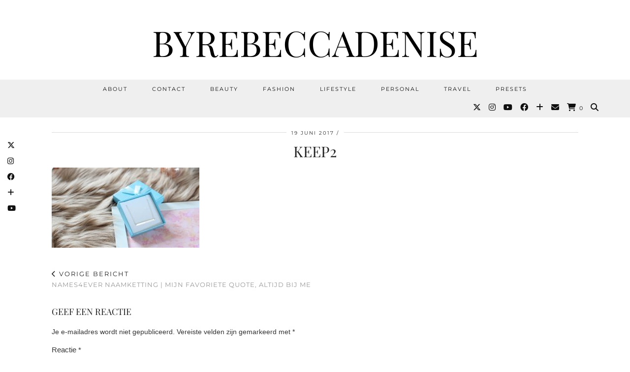

--- FILE ---
content_type: text/html; charset=UTF-8
request_url: https://byrebeccadenise.nl/names4ever-favoriete-quote/keep2/
body_size: 13247
content:
<!DOCTYPE html>
<html lang="nl-NL">
<head>
	<meta charset="UTF-8">
	<meta name="viewport" content="width=device-width, initial-scale=1, maximum-scale=5">	<meta name='robots' content='index, follow, max-image-preview:large, max-snippet:-1, max-video-preview:-1' />
	<style>img:is([sizes="auto" i], [sizes^="auto," i]) { contain-intrinsic-size: 3000px 1500px }</style>
	<script>window._wca = window._wca || [];</script>

	<!-- This site is optimized with the Yoast SEO plugin v26.1.1 - https://yoast.com/wordpress/plugins/seo/ -->
	<title>keep2 - ByRebeccaDenise</title>
	<link rel="canonical" href="https://byrebeccadenise.nl/names4ever-favoriete-quote/keep2/" />
	<meta property="og:locale" content="nl_NL" />
	<meta property="og:type" content="article" />
	<meta property="og:title" content="keep2 - ByRebeccaDenise" />
	<meta property="og:url" content="https://byrebeccadenise.nl/names4ever-favoriete-quote/keep2/" />
	<meta property="og:site_name" content="ByRebeccaDenise" />
	<meta property="article:modified_time" content="2017-06-19T12:16:21+00:00" />
	<meta property="og:image" content="https://byrebeccadenise.nl/names4ever-favoriete-quote/keep2" />
	<meta property="og:image:width" content="1200" />
	<meta property="og:image:height" content="653" />
	<meta property="og:image:type" content="image/jpeg" />
	<meta name="twitter:card" content="summary_large_image" />
	<script type="application/ld+json" class="yoast-schema-graph">{"@context":"https://schema.org","@graph":[{"@type":"WebPage","@id":"https://byrebeccadenise.nl/names4ever-favoriete-quote/keep2/","url":"https://byrebeccadenise.nl/names4ever-favoriete-quote/keep2/","name":"keep2 - ByRebeccaDenise","isPartOf":{"@id":"https://byrebeccadenise.nl/#website"},"primaryImageOfPage":{"@id":"https://byrebeccadenise.nl/names4ever-favoriete-quote/keep2/#primaryimage"},"image":{"@id":"https://byrebeccadenise.nl/names4ever-favoriete-quote/keep2/#primaryimage"},"thumbnailUrl":"https://byrebeccadenise.nl/wp-content/uploads/2017/06/keep2.jpg","datePublished":"2017-06-19T12:16:05+00:00","dateModified":"2017-06-19T12:16:21+00:00","breadcrumb":{"@id":"https://byrebeccadenise.nl/names4ever-favoriete-quote/keep2/#breadcrumb"},"inLanguage":"nl-NL","potentialAction":[{"@type":"ReadAction","target":["https://byrebeccadenise.nl/names4ever-favoriete-quote/keep2/"]}]},{"@type":"ImageObject","inLanguage":"nl-NL","@id":"https://byrebeccadenise.nl/names4ever-favoriete-quote/keep2/#primaryimage","url":"https://byrebeccadenise.nl/wp-content/uploads/2017/06/keep2.jpg","contentUrl":"https://byrebeccadenise.nl/wp-content/uploads/2017/06/keep2.jpg","width":1200,"height":653,"caption":"naam ketting van names4ever review"},{"@type":"BreadcrumbList","@id":"https://byrebeccadenise.nl/names4ever-favoriete-quote/keep2/#breadcrumb","itemListElement":[{"@type":"ListItem","position":1,"name":"Home","item":"https://byrebeccadenise.nl/"},{"@type":"ListItem","position":2,"name":"Names4ever naamketting | Mijn favoriete quote, altijd bij me","item":"https://byrebeccadenise.nl/names4ever-favoriete-quote/"},{"@type":"ListItem","position":3,"name":"keep2"}]},{"@type":"WebSite","@id":"https://byrebeccadenise.nl/#website","url":"https://byrebeccadenise.nl/","name":"ByRebeccaDenise","description":"ByRebeccaDenise | Persoonlijke beauty, lifestyle en fashion blog","potentialAction":[{"@type":"SearchAction","target":{"@type":"EntryPoint","urlTemplate":"https://byrebeccadenise.nl/?s={search_term_string}"},"query-input":{"@type":"PropertyValueSpecification","valueRequired":true,"valueName":"search_term_string"}}],"inLanguage":"nl-NL"}]}</script>
	<!-- / Yoast SEO plugin. -->


<link rel='dns-prefetch' href='//cdnjs.cloudflare.com' />
<link rel='dns-prefetch' href='//stats.wp.com' />
<link rel='dns-prefetch' href='//pipdigz.co.uk' />
<link rel='dns-prefetch' href='//fonts.bunny.net' />
<link rel="alternate" type="application/rss+xml" title="ByRebeccaDenise &raquo; feed" href="https://byrebeccadenise.nl/feed/" />
<link rel="alternate" type="application/rss+xml" title="ByRebeccaDenise &raquo; reacties feed" href="https://byrebeccadenise.nl/comments/feed/" />
<link rel="alternate" type="application/rss+xml" title="ByRebeccaDenise &raquo; keep2 reacties feed" href="https://byrebeccadenise.nl/names4ever-favoriete-quote/keep2/feed/" />
		<!-- This site uses the Google Analytics by ExactMetrics plugin v8.9.0 - Using Analytics tracking - https://www.exactmetrics.com/ -->
		<!-- Opmerking: ExactMetrics is momenteel niet geconfigureerd op deze site. De site eigenaar moet authenticeren met Google Analytics in de ExactMetrics instellingen scherm. -->
					<!-- No tracking code set -->
				<!-- / Google Analytics by ExactMetrics -->
		<link rel='stylesheet' id='mediaelement-css' href='https://byrebeccadenise.nl/wp-includes/js/mediaelement/mediaelementplayer-legacy.min.css?ver=4.2.17' media='all' />
<link rel='stylesheet' id='wp-mediaelement-css' href='https://byrebeccadenise.nl/wp-includes/js/mediaelement/wp-mediaelement.min.css?ver=6.8.3' media='all' />
<style id='jetpack-sharing-buttons-style-inline-css'>
.jetpack-sharing-buttons__services-list{display:flex;flex-direction:row;flex-wrap:wrap;gap:0;list-style-type:none;margin:5px;padding:0}.jetpack-sharing-buttons__services-list.has-small-icon-size{font-size:12px}.jetpack-sharing-buttons__services-list.has-normal-icon-size{font-size:16px}.jetpack-sharing-buttons__services-list.has-large-icon-size{font-size:24px}.jetpack-sharing-buttons__services-list.has-huge-icon-size{font-size:36px}@media print{.jetpack-sharing-buttons__services-list{display:none!important}}.editor-styles-wrapper .wp-block-jetpack-sharing-buttons{gap:0;padding-inline-start:0}ul.jetpack-sharing-buttons__services-list.has-background{padding:1.25em 2.375em}
</style>
<link rel='stylesheet' id='cptch_stylesheet-css' href='https://byrebeccadenise.nl/wp-content/plugins/captcha/css/front_end_style.css?ver=4.4.5' media='all' />
<link rel='stylesheet' id='dashicons-css' href='https://byrebeccadenise.nl/wp-includes/css/dashicons.min.css?ver=6.8.3' media='all' />
<link rel='stylesheet' id='cptch_desktop_style-css' href='https://byrebeccadenise.nl/wp-content/plugins/captcha/css/desktop_style.css?ver=4.4.5' media='all' />
<link rel='stylesheet' id='gdpr-css' href='https://byrebeccadenise.nl/wp-content/plugins/gdpr/dist/css/public.css?ver=2.1.2' media='all' />
<link rel='stylesheet' id='woocommerce-layout-css' href='https://byrebeccadenise.nl/wp-content/plugins/woocommerce/assets/css/woocommerce-layout.css?ver=10.2.2' media='all' />
<style id='woocommerce-layout-inline-css'>

	.infinite-scroll .woocommerce-pagination {
		display: none;
	}
</style>
<link rel='stylesheet' id='woocommerce-smallscreen-css' href='https://byrebeccadenise.nl/wp-content/plugins/woocommerce/assets/css/woocommerce-smallscreen.css?ver=10.2.2' media='only screen and (max-width: 768px)' />
<link rel='stylesheet' id='woocommerce-general-css' href='https://byrebeccadenise.nl/wp-content/plugins/woocommerce/assets/css/woocommerce.css?ver=10.2.2' media='all' />
<style id='woocommerce-inline-inline-css'>
.woocommerce form .form-row .required { visibility: visible; }
</style>
<link rel='stylesheet' id='brands-styles-css' href='https://byrebeccadenise.nl/wp-content/plugins/woocommerce/assets/css/brands.css?ver=10.2.2' media='all' />
<link rel='stylesheet' id='p3-core-responsive-css' href='https://pipdigz.co.uk/p3/css/core_resp.css' media='all' />
<link rel='stylesheet' id='pipdig-style-css' href='https://byrebeccadenise.nl/wp-content/themes/pipdig-equinox/style.css?ver=1739475731' media='all' />
<link rel='stylesheet' id='pipdig-responsive-css' href='https://byrebeccadenise.nl/wp-content/themes/pipdig-equinox/css/responsive.css?ver=1739475731' media='all' />
<link rel='stylesheet' id='pipdig-fonts-css' href='https://fonts.bunny.net/css?family=Montserrat|Playfair+Display:400,400i,700,700i|EB+Garamond:400,400i,700,700i' media='all' />
<link rel='stylesheet' id='pipdig-josefin-sans-css' href='https://pipdigz.co.uk/fonts/josefin_sans/style.css' media='all' />
<script src="https://byrebeccadenise.nl/wp-includes/js/jquery/jquery.min.js?ver=3.7.1" id="jquery-core-js"></script>
<script src="https://byrebeccadenise.nl/wp-includes/js/jquery/jquery-migrate.min.js?ver=3.4.1" id="jquery-migrate-js"></script>
<script id="gdpr-js-extra">
var GDPR = {"ajaxurl":"https:\/\/byrebeccadenise.nl\/wp-admin\/admin-ajax.php","logouturl":"","i18n":{"aborting":"Afbreken","logging_out":"You are being logged out.","continue":"Doorgaan","cancel":"Anuleer","ok":"OK","close_account":"Account opheffen?","close_account_warning":"Je account wordt opgeheven en alle gegevens wordt permanent verwijderd. Deze kan niet worden teruggehaald. Weet je het zeker?","are_you_sure":"Weet je het zeker?","policy_disagree":"Door niet akkoord te gaan heeft u geen toegang meer tot onze site en wordt u uitgelogd."},"is_user_logged_in":"","refresh":"1"};
</script>
<script src="https://byrebeccadenise.nl/wp-content/plugins/gdpr/dist/js/public.js?ver=2.1.2" id="gdpr-js"></script>
<script src="https://byrebeccadenise.nl/wp-content/plugins/woocommerce/assets/js/jquery-blockui/jquery.blockUI.min.js?ver=2.7.0-wc.10.2.2" id="jquery-blockui-js" defer data-wp-strategy="defer"></script>
<script id="wc-add-to-cart-js-extra">
var wc_add_to_cart_params = {"ajax_url":"\/wp-admin\/admin-ajax.php","wc_ajax_url":"\/?wc-ajax=%%endpoint%%","i18n_view_cart":"Bekijk winkelwagen","cart_url":"https:\/\/byrebeccadenise.nl\/winkelmand\/","is_cart":"","cart_redirect_after_add":"no"};
</script>
<script src="https://byrebeccadenise.nl/wp-content/plugins/woocommerce/assets/js/frontend/add-to-cart.min.js?ver=10.2.2" id="wc-add-to-cart-js" defer data-wp-strategy="defer"></script>
<script src="https://byrebeccadenise.nl/wp-content/plugins/woocommerce/assets/js/js-cookie/js.cookie.min.js?ver=2.1.4-wc.10.2.2" id="js-cookie-js" defer data-wp-strategy="defer"></script>
<script id="woocommerce-js-extra">
var woocommerce_params = {"ajax_url":"\/wp-admin\/admin-ajax.php","wc_ajax_url":"\/?wc-ajax=%%endpoint%%","i18n_password_show":"Wachtwoord weergeven","i18n_password_hide":"Wachtwoord verbergen"};
</script>
<script src="https://byrebeccadenise.nl/wp-content/plugins/woocommerce/assets/js/frontend/woocommerce.min.js?ver=10.2.2" id="woocommerce-js" defer data-wp-strategy="defer"></script>
<script src="https://stats.wp.com/s-202604.js" id="woocommerce-analytics-js" defer data-wp-strategy="defer"></script>
<script src="https://cdnjs.cloudflare.com/ajax/libs/ammaps/3.13.0/ammap.js" id="ammap-js"></script>
<script src="https://cdnjs.cloudflare.com/ajax/libs/ammaps/3.13.0/maps/js/continentsLow.js" id="continentsLow-js"></script>
<link rel="https://api.w.org/" href="https://byrebeccadenise.nl/wp-json/" /><link rel="alternate" title="JSON" type="application/json" href="https://byrebeccadenise.nl/wp-json/wp/v2/media/4310" /><link rel="EditURI" type="application/rsd+xml" title="RSD" href="https://byrebeccadenise.nl/xmlrpc.php?rsd" />
<meta name="generator" content="WordPress 6.8.3" />
<meta name="generator" content="WooCommerce 10.2.2" />
<link rel='shortlink' href='https://byrebeccadenise.nl/?p=4310' />
	<style>img#wpstats{display:none}</style>
				<!--noptimize-->
		<style>
		.p3_instagram_post{width:16.666666666667%}
				@media only screen and (max-width: 719px) {
			.p3_instagram_post {
				width: 25%;
			}
		}
				</style>
		<!--/noptimize-->
		<!--noptimize--> <!-- Cust --> <style>.menu-bar ul li a:hover,.menu-bar ul ul li > a:hover,.menu-bar ul ul li:hover > a{color:#ada156}a:hover{color:#ada156}.socialz a:hover, #p3_social_sidebar a:hover{color:#ada156}body {font-size:14px}.site-title {letter-spacing: 0; font-family: "Playfair Display"}h1, h2, h3, h4, h5, h6, .p_post_titles_font, .entry-title, .page-title, .pipdig_p3_related_title a, .entry-content .pipdig_p3_related_posts h3, .pipdig_p3_related_posts h3, .p3_popular_posts_widget h4, .p3_popular_posts_widget h4, .slide-h2, .p_post_titles_font {letter-spacing: 0; font-family: "Playfair Display"}.entry-content h1, .entry-content h2, .entry-content h3, .entry-content h4, .entry-content h5, .entry-content h6 {letter-spacing: 0; font-family: "Playfair Display"}.container{max-width:1200px}.site-main .container{max-width:1100px}@media only screen and (min-width: 720px) {#pipdig_full_width_slider{height:450px}}</style> <!-- /Cust --> <!--/noptimize-->	<noscript><style>.woocommerce-product-gallery{ opacity: 1 !important; }</style></noscript>
	<link rel="icon" href="https://byrebeccadenise.nl/wp-content/uploads/2017/01/cropped-Favicon-1-32x32.png" sizes="32x32" />
<link rel="icon" href="https://byrebeccadenise.nl/wp-content/uploads/2017/01/cropped-Favicon-1-192x192.png" sizes="192x192" />
<link rel="apple-touch-icon" href="https://byrebeccadenise.nl/wp-content/uploads/2017/01/cropped-Favicon-1-180x180.png" />
<meta name="msapplication-TileImage" content="https://byrebeccadenise.nl/wp-content/uploads/2017/01/cropped-Favicon-1-270x270.png" />
		<style id="wp-custom-css">
			.right-date{
	display: none;
}

.left-date{
	display: none;
}

.widget-title {
    color: #000;
    font: 11px Montserrat, arial, sans-serif;
    font-weight: normal;
    letter-spacing: 3px;
    margin: 0 0 5px;
    padding: 0;
    text-align: center;
    text-transform: uppercase;
    border-top: 1px solid #111;
	  background: #ffff
}
.widget-title span {
    position: relative;
    top: -7px;
    padding: 0 10px;
    background: #fff;
}

body {
	color: #333;
	font-size: 15px;
	font-family: 'Raleway', sans-serif !important;
	font-weight: 300;
	background: #fff;
	line-height: 1.5;		</style>
			<!-- p3 navbar icon size -->
	<style>
		.menu-bar ul li.top-socialz a { font-size: 16px !important }
	</style>
	<!-- p3 navbar icon size END -->
		</head>

<body class="attachment wp-singular attachment-template-default single single-attachment postid-4310 attachmentid-4310 attachment-jpeg wp-theme-pipdig-equinox theme-pipdig-equinox woocommerce-no-js">

	
	<div id="p3_social_sidebar" class=""><style scoped>#p3_social_sidebar a:hover {color:#ada156}</style><a href="https://twitter.com/rebeccadvg1" target="_blank" rel="nofollow noopener"><i class="pipdigicons pipdigicons_fab pipdigicons-x-twitter"></i></a><a href="https://www.instagram.com/rebeccadvg/" target="_blank" rel="nofollow noopener"><i class="pipdigicons pipdigicons_fab pipdigicons-instagram"></i></a><a href="https://www.facebook.com/ByRebeccaDenise/?fref=ts" target="_blank" rel="nofollow noopener"><i class="pipdigicons pipdigicons_fab pipdigicons-facebook"></i></a><a href="https://www.bloglovin.com/blogs/byrebeccadenise-14724223" target="_blank" rel="nofollow noopener"><i class="pipdigicons pipdigicons-plus"></i></a><a href="https://www.youtube.com/user/Lantaarngras" target="_blank" rel="nofollow noopener"><i class="pipdigicons pipdigicons_fab pipdigicons-youtube"></i></a></div>	
	<header class="site-header nopin">
		<div class="clearfix container">
			<div class="site-branding">
						<div class="site-title">
					<a href="https://byrebeccadenise.nl/" title="ByRebeccaDenise" rel="home">
						ByRebeccaDenise					</a>
				</div>
										</div>
		</div>
	</header><!-- .site-header -->

	<div class="site-top">
				<div class="clearfix container">
			<nav id="main_menu_under_header" class="site-menu">
				<div class="clearfix menu-bar"><ul id="menu-menu-1" class="menu"><li id="menu-item-1769" class="menu-item menu-item-type-post_type menu-item-object-page menu-item-1769"><a href="https://byrebeccadenise.nl/over-mij/">About</a></li>
<li id="menu-item-1767" class="menu-item menu-item-type-post_type menu-item-object-page menu-item-1767"><a href="https://byrebeccadenise.nl/contact/">Contact</a></li>
<li id="menu-item-4514" class="menu-item menu-item-type-taxonomy menu-item-object-category menu-item-has-children menu-item-4514"><a href="https://byrebeccadenise.nl/category/beauty/">Beauty</a>
<ul class="sub-menu">
	<li id="menu-item-4515" class="menu-item menu-item-type-taxonomy menu-item-object-category menu-item-4515"><a href="https://byrebeccadenise.nl/category/beauty/hair/">Hair</a></li>
	<li id="menu-item-4516" class="menu-item menu-item-type-taxonomy menu-item-object-category menu-item-4516"><a href="https://byrebeccadenise.nl/category/beauty/huidverzorging/">Huidverzorging</a></li>
	<li id="menu-item-4517" class="menu-item menu-item-type-taxonomy menu-item-object-category menu-item-4517"><a href="https://byrebeccadenise.nl/category/beauty/make-up/">Make-up</a></li>
	<li id="menu-item-4518" class="menu-item menu-item-type-taxonomy menu-item-object-category menu-item-4518"><a href="https://byrebeccadenise.nl/category/beauty/nagels/">Nagels</a></li>
	<li id="menu-item-4519" class="menu-item menu-item-type-taxonomy menu-item-object-category menu-item-4519"><a href="https://byrebeccadenise.nl/category/beauty/parfum/">Parfum</a></li>
	<li id="menu-item-4520" class="menu-item menu-item-type-taxonomy menu-item-object-category menu-item-4520"><a href="https://byrebeccadenise.nl/category/beauty/tools/">Tools</a></li>
</ul>
</li>
<li id="menu-item-4521" class="menu-item menu-item-type-taxonomy menu-item-object-category menu-item-has-children menu-item-4521"><a href="https://byrebeccadenise.nl/category/fashion/">Fashion</a>
<ul class="sub-menu">
	<li id="menu-item-4522" class="menu-item menu-item-type-taxonomy menu-item-object-category menu-item-4522"><a href="https://byrebeccadenise.nl/category/fashion/lookbook/">Lookbook</a></li>
	<li id="menu-item-4523" class="menu-item menu-item-type-taxonomy menu-item-object-category menu-item-4523"><a href="https://byrebeccadenise.nl/category/fashion/outfit/">Outfit</a></li>
	<li id="menu-item-4524" class="menu-item menu-item-type-taxonomy menu-item-object-category menu-item-4524"><a href="https://byrebeccadenise.nl/category/fashion/shoplog/">Shoplog</a></li>
	<li id="menu-item-4525" class="menu-item menu-item-type-taxonomy menu-item-object-category menu-item-4525"><a href="https://byrebeccadenise.nl/category/fashion/sieraad/">Sieraad</a></li>
</ul>
</li>
<li id="menu-item-4526" class="menu-item menu-item-type-taxonomy menu-item-object-category menu-item-has-children menu-item-4526"><a href="https://byrebeccadenise.nl/category/lifestyle/">Lifestyle</a>
<ul class="sub-menu">
	<li id="menu-item-4527" class="menu-item menu-item-type-taxonomy menu-item-object-category menu-item-4527"><a href="https://byrebeccadenise.nl/category/lifestyle/food/">Food</a></li>
	<li id="menu-item-4528" class="menu-item menu-item-type-taxonomy menu-item-object-category menu-item-4528"><a href="https://byrebeccadenise.nl/category/lifestyle/gadgets/">Gadgets</a></li>
	<li id="menu-item-4529" class="menu-item menu-item-type-taxonomy menu-item-object-category menu-item-4529"><a href="https://byrebeccadenise.nl/category/lifestyle/geshopt/">Geshopt</a></li>
	<li id="menu-item-4530" class="menu-item menu-item-type-taxonomy menu-item-object-category menu-item-4530"><a href="https://byrebeccadenise.nl/category/lifestyle/happylist/">Happylist</a></li>
	<li id="menu-item-4531" class="menu-item menu-item-type-taxonomy menu-item-object-category menu-item-4531"><a href="https://byrebeccadenise.nl/category/lifestyle/health/">Health</a></li>
	<li id="menu-item-4532" class="menu-item menu-item-type-taxonomy menu-item-object-category menu-item-4532"><a href="https://byrebeccadenise.nl/category/lifestyle/interieur/">Interieur</a></li>
	<li id="menu-item-4533" class="menu-item menu-item-type-taxonomy menu-item-object-category menu-item-4533"><a href="https://byrebeccadenise.nl/category/lifestyle/list/">List</a></li>
	<li id="menu-item-4534" class="menu-item menu-item-type-taxonomy menu-item-object-category menu-item-4534"><a href="https://byrebeccadenise.nl/category/lifestyle/unboxing/">Unboxing</a></li>
</ul>
</li>
<li id="menu-item-4535" class="menu-item menu-item-type-taxonomy menu-item-object-category menu-item-has-children menu-item-4535"><a href="https://byrebeccadenise.nl/category/personal/">Personal</a>
<ul class="sub-menu">
	<li id="menu-item-4536" class="menu-item menu-item-type-taxonomy menu-item-object-category menu-item-4536"><a href="https://byrebeccadenise.nl/category/personal/tags/">Tags</a></li>
	<li id="menu-item-4537" class="menu-item menu-item-type-taxonomy menu-item-object-category menu-item-4537"><a href="https://byrebeccadenise.nl/category/personal/thoughts/">Thoughts</a></li>
	<li id="menu-item-4538" class="menu-item menu-item-type-taxonomy menu-item-object-category menu-item-4538"><a href="https://byrebeccadenise.nl/category/personal/update/">Update</a></li>
	<li id="menu-item-4539" class="menu-item menu-item-type-taxonomy menu-item-object-category menu-item-4539"><a href="https://byrebeccadenise.nl/category/personal/vlogs/">Vlogs</a></li>
</ul>
</li>
<li id="menu-item-4540" class="menu-item menu-item-type-taxonomy menu-item-object-category menu-item-has-children menu-item-4540"><a href="https://byrebeccadenise.nl/category/travel/">Travel</a>
<ul class="sub-menu">
	<li id="menu-item-4541" class="menu-item menu-item-type-taxonomy menu-item-object-category menu-item-4541"><a href="https://byrebeccadenise.nl/category/travel/hotspots/">Hotspots</a></li>
	<li id="menu-item-4542" class="menu-item menu-item-type-taxonomy menu-item-object-category menu-item-4542"><a href="https://byrebeccadenise.nl/category/travel/tips/">Tips</a></li>
	<li id="menu-item-4543" class="menu-item menu-item-type-taxonomy menu-item-object-category menu-item-4543"><a href="https://byrebeccadenise.nl/category/travel/travel-vlogs/">Travel Vlogs</a></li>
</ul>
</li>
<li id="menu-item-5902" class="menu-item menu-item-type-post_type menu-item-object-page menu-item-5902"><a href="https://byrebeccadenise.nl/presets/">Presets</a></li>
<li class="socialz top-socialz"><a href="https://twitter.com/rebeccadvg1" target="_blank" rel="nofollow noopener" aria-label="Twitter" title="Twitter"><i class="pipdigicons pipdigicons_fab pipdigicons-x-twitter"></i></a><a href="https://www.instagram.com/rebeccadvg/" target="_blank" rel="nofollow noopener" aria-label="Instagram" title="Instagram"><i class="pipdigicons pipdigicons_fab pipdigicons-instagram"></i></a><a href="https://www.youtube.com/user/Lantaarngras" target="_blank" rel="nofollow noopener" aria-label="YouTube" title="YouTube"><i class="pipdigicons pipdigicons_fab pipdigicons-youtube"></i></a><a href="https://www.facebook.com/ByRebeccaDenise/?fref=ts" target="_blank" rel="nofollow noopener" aria-label="Facebook" title="Facebook"><i class="pipdigicons pipdigicons_fab pipdigicons-facebook"></i></a><a href="https://www.bloglovin.com/blogs/byrebeccadenise-14724223" target="_blank" rel="nofollow noopener" aria-label="Bloglovin" title="Bloglovin"><i class="pipdigicons pipdigicons-plus"></i></a><a href="mailto:contact@byrebeccadenise.nl" target="_blank" rel="nofollow noopener" aria-label="Email" title="Email"><i class="pipdigicons pipdigicons-envelope"></i></a><a href="https://byrebeccadenise.nl/winkelmand/" rel="nofollow" aria-label="Shopping cart" title="Shopping cart" class="p3_wc_cart_icon"><i class="pipdigicons pipdigicons-shopping-cart"></i><span id="p3_navbar_cart_count"> 0</span></a><a id="p3_search_btn" class="toggle-search" aria-label="Search" title="Search"><i class="pipdigicons pipdigicons-search"></i></a></li><li class="pipdig_navbar_search"><form role="search" method="get" class="search-form" action="https://byrebeccadenise.nl/">
	<div class="form-group">
		<input type="search" class="form-control" placeholder="Type wat zoekwoorden..." value="" name="s" autocomplete="off" minlength="2" required>
	</div>
</form></li></ul></div>			</nav><!-- .site-menu -->
		</div>
					</div><!-- .site-top -->
	
	
	<div class="site-main">
	
		
				
			
				
				
		<div class="clearfix container">
		
						
			
	<div class="row">
	
		<div class="col-xs-12 content-area">

		
			<article id="post-4310" class="clearfix post-4310 attachment type-attachment status-inherit hentry" itemprop="mainEntity">
   <header class="entry-header">
			<div class="entry-meta">
			<span class="date-bar-white-bg">
			
				<span class="vcard author show-author">
					<span class="fn">
						<a href="https://byrebeccadenise.nl/author/admin/" title="Berichten van Rebecca" rel="author">Rebecca</a>					</span>
					<span class="show-author"></span>
				</span>
				
									<span class="entry-date updated">
						<time datetime="2017-06">19 juni 2017</time>
					</span>
								
									<span class="main_cat"></span>
								
								
			</span>
		</div>
		<h1 class="entry-title p_post_titles_font">keep2</h1>	</header><!-- .entry-header -->

	<div class="clearfix entry-content">

				
			
		<p class="attachment"><a href='https://byrebeccadenise.nl/wp-content/uploads/2017/06/keep2.jpg'><img decoding="async" width="300" height="163" src="https://byrebeccadenise.nl/wp-content/uploads/2017/06/keep2-300x163.jpg" class="attachment-medium size-medium" alt="naam ketting van names4ever review" srcset="https://byrebeccadenise.nl/wp-content/uploads/2017/06/keep2-300x163.jpg 300w, https://byrebeccadenise.nl/wp-content/uploads/2017/06/keep2-600x327.jpg 600w, https://byrebeccadenise.nl/wp-content/uploads/2017/06/keep2-768x418.jpg 768w, https://byrebeccadenise.nl/wp-content/uploads/2017/06/keep2-1024x557.jpg 1024w, https://byrebeccadenise.nl/wp-content/uploads/2017/06/keep2.jpg 1200w" sizes="(max-width: 300px) 100vw, 300px" /></a></p>
		
				
				
				
	</div>

	<footer class="entry-meta entry-footer">
		
	</footer>

<!-- #post-4310 --></article>
					<nav id="nav-below" class="clearfix post-navigation">
		
			<div class="nav-previous"><a href="https://byrebeccadenise.nl/names4ever-favoriete-quote/" rel="prev"><span class="meta-nav"><i class="pipdigicons pipdigicons-chevron-left"></i> Vorige bericht</span> Names4ever naamketting | Mijn favoriete quote, altijd bij me</a></div>			
		
		</nav><!-- #nav-below -->
		
			
<div id="comments" class="comments-area">

	
		<div id="respond" class="comment-respond">
		<h3 id="reply-title" class="comment-reply-title">Geef een reactie <small><a rel="nofollow" id="cancel-comment-reply-link" href="/names4ever-favoriete-quote/keep2/#respond" style="display:none;">Reactie annuleren</a></small></h3><form action="https://byrebeccadenise.nl/wp-comments-post.php" method="post" id="commentform" class="comment-form"><p class="comment-notes"><span id="email-notes">Je e-mailadres wordt niet gepubliceerd.</span> <span class="required-field-message">Vereiste velden zijn gemarkeerd met <span class="required">*</span></span></p><p class="comment-form-comment"><label for="comment">Reactie <span class="required">*</span></label> <textarea id="comment" name="comment" cols="45" rows="8" maxlength="65525" required></textarea></p><p class="comment-form-author"><label for="author">Naam <span class="required">*</span></label> <input id="author" name="author" type="text" value="" size="30" maxlength="245" autocomplete="name" required /></p>
<p class="comment-form-email"><label for="email">E-mail <span class="required">*</span></label> <input id="email" name="email" type="email" value="" size="30" maxlength="100" aria-describedby="email-notes" autocomplete="email" required /></p>
<p class="comment-form-url"><label for="url">Site</label> <input id="url" name="url" type="url" value="" size="30" maxlength="200" autocomplete="url" /></p>
<p class="cptch_block"><span
				class="cptch_wrap cptch_ajax_wrap"
				data-cptch-form="wp_comments"
				data-cptch-input="cptch_number"
				data-cptch-class="cptch_wp_comments">
					<noscript>In order to pass the CAPTCHA please enable JavaScript</noscript>
				</span></p><p class="form-submit"><input name="submit" type="submit" id="submit" class="submit" value="Reactie plaatsen" /> <input type='hidden' name='comment_post_ID' value='4310' id='comment_post_ID' />
<input type='hidden' name='comment_parent' id='comment_parent' value='0' />
</p><p style="display: none;"><input type="hidden" id="akismet_comment_nonce" name="akismet_comment_nonce" value="ada38b5d8d" /></p><p style="display: none !important;" class="akismet-fields-container" data-prefix="ak_"><label>&#916;<textarea name="ak_hp_textarea" cols="45" rows="8" maxlength="100"></textarea></label><input type="hidden" id="ak_js_1" name="ak_js" value="213"/><script>document.getElementById( "ak_js_1" ).setAttribute( "value", ( new Date() ).getTime() );</script></p></form>	</div><!-- #respond -->
	
</div><!-- #comments -->
		
		</div><!-- .content-area -->

		
	</div>

		</div>
	</div><!-- .site-main -->
	
	
	<div class="hide-back-to-top"><div id="back-top"><a href="#top"><i class="pipdigicons pipdigicons-chevron-up"></i></a></div></div>
	
	<div id="p3_sticky_stop"></div>

			<div id="ad-area-2" class="clearfix container textalign-center">
			<div class="col-xs-12">
				<div id="pipdig_widget_latest_youtube-2" class="widget pipdig_widget_latest_youtube"><h3 class="widget-title"><span>My latest video</span></h3>			
									<style>
					#p3_youtube_widget_475613485 .p3_youtube_widget_horizontal {
						width: 99%;
						margin: .5%;
					}
					@media only screen and (max-width: 600px) {
						#p3_youtube_widget_475613485 .p3_youtube_widget_horizontal {
							width: 100%;
							margin: 0 0 10px;
						}
					}
					</style>
								
				<div id="p3_youtube_widget_475613485">
				
							
								
										<div class="p3_youtube_widget_wrapper p3_youtube_widget_horizontal">
					<div class="p3_youtube_widget p3_cover_me pipdig_lazy" data-src="https://i.ytimg.com/vi/S1r1X_1jZt8/maxresdefault.jpg">
						<a href="https://www.youtube.com/watch?v=S1r1X_1jZt8" target="_blank" rel="nofollow noopener" data-p3-youtube="S1r1X_1jZt8" aria-label="Over mijn verslaving 🛍️ &amp; heel veel ontspullen | Vlog #271 REBECCA DENISE" data-lity>
							<img class="p3_invisible skip-lazy" src="[data-uri]" alt="Over mijn verslaving 🛍️ &amp; heel veel ontspullen | Vlog #271 REBECCA DENISE"/>
							<i class="pipdigicons pipdigicons_fab pipdigicons-youtube"></i>
						</a>
					</div>
										</div>
					
									<div class="clearfix"></div>
				</div>
			</div>			</div>
		</div>
		
	
<div class="site-extra" role="complementary">
	<div class="clearfix container">
		<div class="row">
						<div id="widget-area-2" class="col-sm-6 widget-area">
				<div id="pipdig_widget_social_icons-3" class="widget pipdig_widget_social_icons"><h3 class="widget-title"><span>Follow me</span></h3><div class="socialz pipdig_socialz_2"><a href="https://twitter.com/rebeccadvg1" target="_blank" rel="nofollow noopener" aria-label="twitter" title="twitter" class="pipdig_socialz_widget_twitter"><i class="pipdigicons pipdigicons_fab pipdigicons-x-twitter" aria-hidden="true"></i><br /><span>Twitter</span></a><a href="https://www.instagram.com/rebeccadvg/" target="_blank" rel="nofollow noopener" aria-label="instagram" title="instagram" class="pipdig_socialz_widget_instagram"><i class="pipdigicons pipdigicons_fab pipdigicons-instagram" aria-hidden="true"></i><br /><span>Instagram</span></a><a href="https://www.facebook.com/ByRebeccaDenise/?fref=ts" target="_blank" rel="nofollow noopener" aria-label="facebook" title="facebook" class="pipdig_socialz_widget_facebook"><i class="pipdigicons pipdigicons_fab pipdigicons-facebook" aria-hidden="true"></i><br /><span>Facebook</span></a><a href="https://www.bloglovin.com/blogs/byrebeccadenise-14724223" target="_blank" rel="nofollow noopener" aria-label="bloglovin" title="bloglovin" class="pipdig_socialz_widget_bloglovin"><i class="pipdigicons pipdigicons-plus" aria-hidden="true"></i><br /><span>Bloglovin</span></a><a href="https://www.youtube.com/user/Lantaarngras" target="_blank" rel="nofollow noopener" aria-label="youtube" title="youtube" class="pipdig_socialz_widget_youtube"><i class="pipdigicons pipdigicons_fab pipdigicons-youtube" aria-hidden="true"></i><br /><span>YouTube</span></a><a href="mailto:contact@byrebeccadenise.nl" class="pipdig_socialz_widget_email"><i class="pipdigicons pipdigicons-envelope" aria-hidden="true" class="pipdig_socialz_widget_email"></i><br /><span>Email</span></a></div></div>			<!-- #widget-area-2 --></div>
			
			
						<div id="widget-area-4" class="col-sm-6 widget-area">
				<div id="pipdig_widget_clw-3" class="widget pipdig_widget_clw"><h3 class="widget-title"><span>Location</span></h3>
				<!--noptimize-->
				<script>
					var map;

					AmCharts.ready(function() {
						var map;
						var targetSVG = "M9,0C4.029,0,0,4.029,0,9s4.029,9,9,9s9-4.029,9-9S13.971,0,9,0z M9,15.93 c-3.83,0-6.93-3.1-6.93-6.93S5.17,2.07,9,2.07s6.93,3.1,6.93,6.93S12.83,15.93,9,15.93 M12.5,9c0,1.933-1.567,3.5-3.5,3.5S5.5,10.933,5.5,9S7.067,5.5,9,5.5 S12.5,7.067,12.5,9z";
						
						map = new AmCharts.AmMap();
						map.tapToActivate = false;
						map.handDrawn = false;
						map.fontFamily = "Georgia";
						map.fontSize = 12;
						map.useObjectColorForBalloon = false;
						map.dragMap = false;
						map.color = "#ffffff";

						map.areasSettings = {
							autoZoom: false,
							rollOverOutlineColor: "#ffffff",
							selectedColor: "#e2e2e2",
							rollOverColor: "#e2e2e2",
							outlineAlpha: 1,
							outlineColor: "#ffffff",
							outlineThickness: 2,
							color: "#e2e2e2",
							balloonText: false,
						};

						map.dataProvider = {
							mapVar: AmCharts.maps.continentsLow,
								areas: [{
									"id": "africa", url: "",
								}, {
									"id": "asia", url: "",
								}, {
									"id": "australia", url: "",
								}, {
									"id": "europe", url: "",
								}, {
									"id": "north_america", url: "",
								}, {
									"id": "south_america", url: "",
								}],
								images: [
									{svgPath:targetSVG, color: "#000000", scale:.4, title:"", latitude:52.518537, longitude:5.471422, url: "",},
								]

							};
							var zoomControl = map.zoomControl;
							zoomControl.panControlEnabled = false;
							zoomControl.zoomControlEnabled = false;
							zoomControl.mouseEnabled = false;

							map.write("map_id_573058306");

						});
					</script>
					<div id="map_id_573058306" style="max-width: 300px; width: 100%; height: 170px; margin: 0 auto;"></div>
					<p></p>
					<style scoped>#map_id_573058306 a{display:none!important}</style>
					<!--/noptimize-->
					</div>			<!-- #widget-area-4 --></div>
			
					</div>
	</div>
<!-- .site-extra --></div>	
		
			<div class="clearfix extra-footer-outer social-footer-outer"><div class="container"><div class="row social-footer"><div class="col-sm-5ths"><a href="https://twitter.com/rebeccadvg1" target="_blank" rel="nofollow noopener" aria-label="Twitter" title="Twitter"><i class="pipdigicons pipdigicons_fab pipdigicons-x-twitter" aria-hidden="true"></i> Twitter/X<span class="social-footer-counters"> | 299</span></a></div><div class="col-sm-5ths"><a href="https://www.instagram.com/rebeccadvg/" target="_blank" rel="nofollow noopener" aria-label="Instagram" title="Instagram"><i class="pipdigicons pipdigicons_fab pipdigicons-instagram" aria-hidden="true"></i> Instagram<span class="social-footer-counters"> | 38400</span></a></div><div class="col-sm-5ths"><a href="https://www.facebook.com/ByRebeccaDenise/?fref=ts" target="_blank" rel="nofollow noopener" aria-label="Facebook" title="Facebook"><i class="pipdigicons pipdigicons_fab pipdigicons-facebook" aria-hidden="true"></i> Facebook<span class="social-footer-counters"> | 497</span></a></div><div class="col-sm-5ths"><a href="https://www.youtube.com/user/Lantaarngras" target="_blank" rel="nofollow noopener" aria-label="YouTube" title="YouTube"><i class="pipdigicons pipdigicons_fab pipdigicons-youtube" aria-hidden="true"></i> YouTube<span class="social-footer-counters"> | 70400</span></a></div><div class="col-sm-5ths"><a href="https://www.bloglovin.com/blogs/byrebeccadenise-14724223" target="_blank" rel="nofollow noopener" aria-label="Bloglovin" title="Bloglovin"><i class="pipdigicons pipdigicons-plus" aria-hidden="true"></i> Bloglovin<span class="social-footer-counters"> | 984</span></a></div></div>	
</div>
</div>
<style scoped>#instagramz{margin-top:0}</style>		
			<div class="clearfix"></div>
		<div id="p3_instagram_footer">
													<a href="https://www.instagram.com/p/CNsd3WoDt0t/" id="p3_instagram_post_0" class="p3_instagram_post pipdig_lazy" data-src="https://scontent-ams4-1.cdninstagram.com/v/t51.29350-15/173072306_822251738391093_6918350464934504381_n.jpg?_nc_cat=108&ccb=1-3&_nc_sid=8ae9d6&_nc_ohc=mz9sVeQxTL8AX_6DZyV&_nc_ht=scontent-ams4-1.cdninstagram.com&oh=949cbb00b81af1999bb2296e843fb08e&oe=60A19BDD" rel="nofollow noopener" target="_blank" aria-label="Instagram">
					<img src="[data-uri]" class="p3_instagram_square" alt=""/>
					<div class="p3_instagram_post_overlay">
													<span class="p3_instagram_likes"><i class="pipdigicons pipdigicons-comment"></i> 38 &nbsp;
							<i class="pipdigicons pipdigicons-heart"></i> 4256</span>
											</div>
				</a>
							<a href="https://www.instagram.com/p/CNp4Vbtjc7s/" id="p3_instagram_post_1" class="p3_instagram_post pipdig_lazy" data-src="https://scontent-amt2-1.cdninstagram.com/v/t51.29350-15/173702806_468050650981215_8778172439363833140_n.jpg?_nc_cat=106&ccb=1-3&_nc_sid=8ae9d6&_nc_ohc=3f6zVlqhFygAX-Fzaic&_nc_ht=scontent-amt2-1.cdninstagram.com&oh=218f58bc8cbcd982e52f779028ca9629&oe=609FED57" rel="nofollow noopener" target="_blank" aria-label="Instagram">
					<img src="[data-uri]" class="p3_instagram_square" alt=""/>
					<div class="p3_instagram_post_overlay">
													<span class="p3_instagram_likes"><i class="pipdigicons pipdigicons-comment"></i> 66 &nbsp;
							<i class="pipdigicons pipdigicons-heart"></i> 3730</span>
											</div>
				</a>
							<a href="https://www.instagram.com/p/CNiIO3HD6V_/" id="p3_instagram_post_2" class="p3_instagram_post pipdig_lazy" data-src="https://scontent-amt2-1.cdninstagram.com/v/t51.29350-15/171559535_117149627070547_4351840529374432_n.jpg?_nc_cat=102&ccb=1-3&_nc_sid=8ae9d6&_nc_ohc=6UF11Se_1tQAX-WdoK1&_nc_ht=scontent-amt2-1.cdninstagram.com&oh=f89b9c23deb6c2cb1ee44b3ec8d09eff&oe=60A12856" rel="nofollow noopener" target="_blank" aria-label="Instagram">
					<img src="[data-uri]" class="p3_instagram_square" alt=""/>
					<div class="p3_instagram_post_overlay">
													<span class="p3_instagram_likes"><i class="pipdigicons pipdigicons-comment"></i> 35 &nbsp;
							<i class="pipdigicons pipdigicons-heart"></i> 2375</span>
											</div>
				</a>
							<a href="https://www.instagram.com/p/CNdA3yWDyqj/" id="p3_instagram_post_3" class="p3_instagram_post pipdig_lazy" data-src="https://scontent-amt2-1.cdninstagram.com/v/t51.29350-15/170091344_983937368807700_4710712923860347408_n.jpg?_nc_cat=109&ccb=1-3&_nc_sid=8ae9d6&_nc_ohc=PT7tEQA7hywAX-G72DW&_nc_ht=scontent-amt2-1.cdninstagram.com&oh=4c1c7cdfff724ccaf2927d7226441219&oe=609E474B" rel="nofollow noopener" target="_blank" aria-label="Instagram">
					<img src="[data-uri]" class="p3_instagram_square" alt=""/>
					<div class="p3_instagram_post_overlay">
													<span class="p3_instagram_likes"><i class="pipdigicons pipdigicons-comment"></i> 116 &nbsp;
							<i class="pipdigicons pipdigicons-heart"></i> 5564</span>
											</div>
				</a>
							<a href="https://www.instagram.com/p/CNaZ7YEjHKq/" id="p3_instagram_post_4" class="p3_instagram_post p3_instagram_hide_mobile pipdig_lazy" data-src="https://scontent-amt2-1.cdninstagram.com/v/t51.29350-15/171084507_1614775375385994_6017795960626594808_n.jpg?_nc_cat=109&ccb=1-3&_nc_sid=8ae9d6&_nc_ohc=PGPJu4UG1_oAX-OaQ4C&_nc_ht=scontent-amt2-1.cdninstagram.com&oh=70a9a48942341cf8bbf853e3ba45dc15&oe=609F8BF9" rel="nofollow noopener" target="_blank" aria-label="Instagram">
					<img src="[data-uri]" class="p3_instagram_square" alt=""/>
					<div class="p3_instagram_post_overlay">
													<span class="p3_instagram_likes"><i class="pipdigicons pipdigicons-comment"></i> 38 &nbsp;
							<i class="pipdigicons pipdigicons-heart"></i> 3411</span>
											</div>
				</a>
							<a href="https://www.instagram.com/p/CNX2hmVD9pE/" id="p3_instagram_post_5" class="p3_instagram_post p3_instagram_hide_mobile pipdig_lazy" data-src="https://scontent-ams4-1.cdninstagram.com/v/t51.29350-15/169591703_125274739647348_7641786536548036097_n.jpg?_nc_cat=104&ccb=1-3&_nc_sid=8ae9d6&_nc_ohc=ubYJZPnPy4QAX9AfbfO&_nc_ht=scontent-ams4-1.cdninstagram.com&oh=14f8f9c5cdc1946d286db47c0d84d2c4&oe=609E1131" rel="nofollow noopener" target="_blank" aria-label="Instagram">
					<img src="[data-uri]" class="p3_instagram_square" alt=""/>
					<div class="p3_instagram_post_overlay">
													<span class="p3_instagram_likes"><i class="pipdigicons pipdigicons-comment"></i> 90 &nbsp;
							<i class="pipdigicons pipdigicons-heart"></i> 5337</span>
											</div>
				</a>
						<div class="clearfix"></div>
		</div>
		<div class="clearfix"></div>
			
	<footer class="site-footer">
		<div class="clearfix container">
			<div class="row">
								<div class="col-sm-8 site-info">
					© BYREBECCADENISE | Created by: Terborg Design									</div>
				
				<div class="col-sm-4 site-credit">
					<a href="https://www.pipdig.co/" target="_blank">Theme Created by <span style="text-transform:lowercase;letter-spacing:1px">pipdig</span></a>				</div>
			</div>
		</div>
	</footer>
	
<script type="speculationrules">
{"prefetch":[{"source":"document","where":{"and":[{"href_matches":"\/*"},{"not":{"href_matches":["\/wp-*.php","\/wp-admin\/*","\/wp-content\/uploads\/*","\/wp-content\/*","\/wp-content\/plugins\/*","\/wp-content\/themes\/pipdig-equinox\/*","\/*\\?(.+)"]}},{"not":{"selector_matches":"a[rel~=\"nofollow\"]"}},{"not":{"selector_matches":".no-prefetch, .no-prefetch a"}}]},"eagerness":"conservative"}]}
</script>
<div class="gdpr gdpr-overlay"></div>
<div class="gdpr gdpr-general-confirmation">
	<div class="gdpr-wrapper">
		<header>
			<div class="gdpr-box-title">
				<h3></h3>
				<span class="gdpr-close"></span>
			</div>
		</header>
		<div class="gdpr-content">
			<p></p>
		</div>
		<footer>
			<button class="gdpr-ok" data-callback="closeNotification">OK</button>
		</footer>
	</div>
</div>
	<script>
		(function () {
			var c = document.body.className;
			c = c.replace(/woocommerce-no-js/, 'woocommerce-js');
			document.body.className = c;
		})();
	</script>
	<link rel='stylesheet' id='wc-blocks-style-css' href='https://byrebeccadenise.nl/wp-content/plugins/woocommerce/assets/client/blocks/wc-blocks.css?ver=wc-10.2.2' media='all' />
<script src="https://cdnjs.cloudflare.com/ajax/libs/fitvids/1.2.0/jquery.fitvids.min.js" id="pipdig-fitvids-js"></script>
<script src="https://cdnjs.cloudflare.com/ajax/libs/jquery.lazy/1.7.9/jquery.lazy.min.js" id="pipdig-lazy-js"></script>
<script src="https://cdnjs.cloudflare.com/ajax/libs/jquery.cycle2/20140415/jquery.cycle2.swipe.min.js" id="pipdig-cycle-swipe-js"></script>
<script src="https://cdnjs.cloudflare.com/ajax/libs/jquery-easing/1.4.1/jquery.easing.min.js" id="jquery-easing-js"></script>
<script src="https://cdnjs.cloudflare.com/ajax/libs/SlickNav/1.0.10/jquery.slicknav.min.js" id="pipdig-slicknav-js"></script>
<script src="https://byrebeccadenise.nl/wp-content/themes/pipdig-equinox/scripts.js" id="pipdig-scripts-js"></script>
<script src="https://byrebeccadenise.nl/wp-includes/js/comment-reply.min.js?ver=6.8.3" id="comment-reply-js" async data-wp-strategy="async"></script>
<script src="https://byrebeccadenise.nl/wp-includes/js/dist/hooks.min.js?ver=4d63a3d491d11ffd8ac6" id="wp-hooks-js"></script>
<script src="https://byrebeccadenise.nl/wp-includes/js/dist/i18n.min.js?ver=5e580eb46a90c2b997e6" id="wp-i18n-js"></script>
<script id="wp-i18n-js-after">
wp.i18n.setLocaleData( { 'text direction\u0004ltr': [ 'ltr' ] } );
</script>
<script src="https://byrebeccadenise.nl/wp-includes/js/dist/vendor/wp-polyfill.min.js?ver=3.15.0" id="wp-polyfill-js"></script>
<script src="https://byrebeccadenise.nl/wp-includes/js/dist/url.min.js?ver=c2964167dfe2477c14ea" id="wp-url-js"></script>
<script id="wp-api-fetch-js-translations">
( function( domain, translations ) {
	var localeData = translations.locale_data[ domain ] || translations.locale_data.messages;
	localeData[""].domain = domain;
	wp.i18n.setLocaleData( localeData, domain );
} )( "default", {"translation-revision-date":"2025-10-15 13:45:15+0000","generator":"GlotPress\/4.0.2","domain":"messages","locale_data":{"messages":{"":{"domain":"messages","plural-forms":"nplurals=2; plural=n != 1;","lang":"nl"},"You are probably offline.":["Je bent waarschijnlijk offline."],"Media upload failed. If this is a photo or a large image, please scale it down and try again.":["Uploaden media mislukt. Als dit een foto of een grote afbeelding is, verklein deze dan en probeer opnieuw."],"The response is not a valid JSON response.":["De reactie is geen geldige JSON-reactie."],"An unknown error occurred.":["Er is een onbekende fout opgetreden."]}},"comment":{"reference":"wp-includes\/js\/dist\/api-fetch.js"}} );
</script>
<script src="https://byrebeccadenise.nl/wp-includes/js/dist/api-fetch.min.js?ver=3623a576c78df404ff20" id="wp-api-fetch-js"></script>
<script id="wp-api-fetch-js-after">
wp.apiFetch.use( wp.apiFetch.createRootURLMiddleware( "https://byrebeccadenise.nl/wp-json/" ) );
wp.apiFetch.nonceMiddleware = wp.apiFetch.createNonceMiddleware( "7eb56cde12" );
wp.apiFetch.use( wp.apiFetch.nonceMiddleware );
wp.apiFetch.use( wp.apiFetch.mediaUploadMiddleware );
wp.apiFetch.nonceEndpoint = "https://byrebeccadenise.nl/wp-admin/admin-ajax.php?action=rest-nonce";
</script>
<script src="https://byrebeccadenise.nl/wp-content/plugins/jetpack/jetpack_vendor/automattic/woocommerce-analytics/build/woocommerce-analytics-client.js?minify=false&amp;ver=3029a8acea36c7a0f986" id="woocommerce-analytics-client-js" defer data-wp-strategy="defer"></script>
<script src="https://byrebeccadenise.nl/wp-content/plugins/woocommerce/assets/js/sourcebuster/sourcebuster.min.js?ver=10.2.2" id="sourcebuster-js-js"></script>
<script id="wc-order-attribution-js-extra">
var wc_order_attribution = {"params":{"lifetime":1.0e-5,"session":30,"base64":false,"ajaxurl":"https:\/\/byrebeccadenise.nl\/wp-admin\/admin-ajax.php","prefix":"wc_order_attribution_","allowTracking":true},"fields":{"source_type":"current.typ","referrer":"current_add.rf","utm_campaign":"current.cmp","utm_source":"current.src","utm_medium":"current.mdm","utm_content":"current.cnt","utm_id":"current.id","utm_term":"current.trm","utm_source_platform":"current.plt","utm_creative_format":"current.fmt","utm_marketing_tactic":"current.tct","session_entry":"current_add.ep","session_start_time":"current_add.fd","session_pages":"session.pgs","session_count":"udata.vst","user_agent":"udata.uag"}};
</script>
<script src="https://byrebeccadenise.nl/wp-content/plugins/woocommerce/assets/js/frontend/order-attribution.min.js?ver=10.2.2" id="wc-order-attribution-js"></script>
<script id="jetpack-stats-js-before">
_stq = window._stq || [];
_stq.push([ "view", JSON.parse("{\"v\":\"ext\",\"blog\":\"107169821\",\"post\":\"4310\",\"tz\":\"1\",\"srv\":\"byrebeccadenise.nl\",\"j\":\"1:15.1.1\"}") ]);
_stq.push([ "clickTrackerInit", "107169821", "4310" ]);
</script>
<script src="https://stats.wp.com/e-202604.js" id="jetpack-stats-js" defer data-wp-strategy="defer"></script>
<script defer src="https://byrebeccadenise.nl/wp-content/plugins/akismet/_inc/akismet-frontend.js?ver=1760638699" id="akismet-frontend-js"></script>
<script id="cptch_front_end_script-js-extra">
var cptch_vars = {"nonce":"7335606978","ajaxurl":"https:\/\/byrebeccadenise.nl\/wp-admin\/admin-ajax.php","enlarge":""};
</script>
<script src="https://byrebeccadenise.nl/wp-content/plugins/captcha/js/front_end_script.js?ver=6.8.3" id="cptch_front_end_script-js"></script>
<script>
jQuery(document).ready(function($) {
	
	var combinedMenu = $('#main_menu_under_header .menu').clone();
	
		combinedMenu.slicknav({
		label: '<i class="pipdigicons pipdigicons-bars"></i>',
		duration: 450,
		brand: '<a href="https://twitter.com/rebeccadvg1" target="_blank" rel="nofollow noopener" aria-label="Twitter" title="Twitter"><i class="pipdigicons pipdigicons_fab pipdigicons-x-twitter"></i></a><a href="https://www.instagram.com/rebeccadvg/" target="_blank" rel="nofollow noopener" aria-label="Instagram" title="Instagram"><i class="pipdigicons pipdigicons_fab pipdigicons-instagram"></i></a><a href="https://www.youtube.com/user/Lantaarngras" target="_blank" rel="nofollow noopener" aria-label="YouTube" title="YouTube"><i class="pipdigicons pipdigicons_fab pipdigicons-youtube"></i></a><a href="https://www.facebook.com/ByRebeccaDenise/?fref=ts" target="_blank" rel="nofollow noopener" aria-label="Facebook" title="Facebook"><i class="pipdigicons pipdigicons_fab pipdigicons-facebook"></i></a><a href="https://www.bloglovin.com/blogs/byrebeccadenise-14724223" target="_blank" rel="nofollow noopener" aria-label="Bloglovin" title="Bloglovin"><i class="pipdigicons pipdigicons-plus"></i></a><a href="mailto:contact@byrebeccadenise.nl" target="_blank" rel="nofollow noopener" aria-label="Email" title="Email"><i class="pipdigicons pipdigicons-envelope"></i></a><a href="https://byrebeccadenise.nl/winkelmand/" rel="nofollow" aria-label="Shopping cart" title="Shopping cart" class="p3_wc_cart_icon"><i class="pipdigicons pipdigicons-shopping-cart"></i><span id="p3_navbar_cart_count"> 0</span></a><a href="#" id="toggle-search-mobile"><i class="pipdigicons pipdigicons-search"></i></a>',
		closedSymbol: '<i class="pipdigicons pipdigicons-chevron-right"></i>',
		openedSymbol: '<i class="pipdigicons pipdigicons-chevron-down"></i>',
		beforeOpen: function(){
			$('.slicknav_menu .slicknav_menutxt').html('<i class="pipdigicons pipdigicons_fas pipdigicons-times"></i>');
		},
		beforeClose: function(){
			$('.slicknav_menu .slicknav_menutxt').html('<i class="pipdigicons pipdigicons-bars"></i>');
		},
	});
		$('body').on('click', 'a#toggle-search-mobile', function() {
		combinedMenu.slicknav('open');
		$('.pipdig_navbar_search .form-control').focus();
	});
	});
</script>		<script type="text/javascript">
			(function() {
				window.wcAnalytics = window.wcAnalytics || {};
				const wcAnalytics = window.wcAnalytics;

				// Set common properties for all events.
				wcAnalytics.commonProps = {"blog_id":107169821,"store_id":"f9d6fc98-0828-4fcb-be46-515f864c8f1d","ui":null,"url":"https:\/\/byrebeccadenise.nl","woo_version":"10.2.2","wp_version":"6.8.3","store_admin":0,"device":"desktop","store_currency":"EUR","timezone":"Europe\/Amsterdam","is_guest":1};

				// Set the event queue.
				wcAnalytics.eventQueue = [];

				// Features.
				wcAnalytics.features = {
					ch: false,
					sessionTracking: false,
					proxy: false,
				};

				wcAnalytics.breadcrumbs = ["Fashion","Names4ever naamketting | Mijn favoriete quote, altijd bij me","keep2"];

				// Page context flags.
				wcAnalytics.pages = {
					isAccountPage: false,
					isCart: false,
				};
			})();
		</script>
			<div id="p3_search_overlay-search" class="p3_search_overlay">
		<a href="javascript:void(0)" id="p3_search_overlay-closebtn">&times;</a>
		<div class="p3_search_overlay-content">
		<div class="container">
			<div class="row">
				<div class="col-xs-12">
					<form method="get" id="searchform" action="https://byrebeccadenise.nl/">
						<input type="search" name="s" value="" placeholder="Type wat zoekwoorden..." autocomplete="off" minlength="2" required>
					</form>
				</div>
			</div>
		</div>
		</div>
	</div>
	<script>
	jQuery(document).ready(function($) {
		$("#p3_search_btn").click(function(){
			$("#p3_search_overlay-search").css("height", "100%").css("opacity", "1");
			$(".p3_search_overlay-content input").focus();
		});
		$("#p3_search_overlay-closebtn").click(function(){
			$("#p3_search_overlay-search").css("height", "0%").css("opacity", "0");
		});
	});
	</script>
		<!--noptimize-->
	<script>
	jQuery(document).ready(function($) {
		$('.pipdig_lazy').Lazy({
			effect: 'fadeIn',
			effectTime: 360,
		});
	});
	</script>
	<!--/noptimize-->
		<!--noptimize-->
	<script>
	jQuery(document).ready(function($) {
		$(window).scroll(function() {
			if ($(window).scrollTop() + $(window).height() == $(document).height()) {
				$(".cc-window,.cookie-notice-container,.scrollbox-bottom-right,.widget_eu_cookie_law_widget,#cookie-law-bar,#cookie-law-info-bar,.cc_container,#catapult-cookie-bar,.mailmunch-scrollbox,#barritaloca,#upprev_box,#at4-whatsnext,#cookie-notice,.mailmunch-topbar,#cookieChoiceInfo, #eu-cookie-law,.sumome-scrollbox-popup,.tplis-cl-cookies,#eu-cookie,.pea_cook_wrapper,#milotree_box,#cookie-law-info-again,#jquery-cookie-law-script,.gdpr-privacy-bar,#moove_gdpr_cookie_info_bar,.pp-cookies-notice,.mc-modal").addClass('p3_hide_me');
			} else {
				$(".cc-window,.cookie-notice-container,.scrollbox-bottom-right,.widget_eu_cookie_law_widget,#cookie-law-bar,#cookie-law-info-bar,.cc_container,#catapult-cookie-bar,.mailmunch-scrollbox,#barritaloca,#upprev_box,#at4-whatsnext,#cookie-notice,.mailmunch-topbar,#cookieChoiceInfo, #eu-cookie-law,.sumome-scrollbox-popup,.tplis-cl-cookies,#eu-cookie,.pea_cook_wrapper,#milotree_box,#cookie-law-info-again,#jquery-cookie-law-script,.gdpr-privacy-bar,#moove_gdpr_cookie_info_bar,.pp-cookies-notice,.mc-modal").removeClass('p3_hide_me');
			}
		});
	});
	</script>
	<!--/noptimize-->
	<meta name="p3v" content="6.0.0 | Equinox (pipdig) | 3.9.3 | 18bcacb762_13053_482b249c_1768942287 | https://byrebeccadenise.nl" />
		<link rel="stylesheet" href="https://pipdigz.co.uk/fonts/pipdigicons_2.css" media="none" onload="if(media!='all')media='all'">
	</body>
</html>